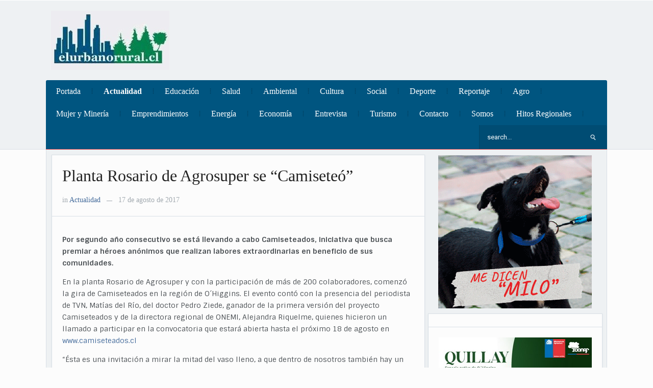

--- FILE ---
content_type: text/html; charset=UTF-8
request_url: https://elurbanorural.cl/planta-rosario-de-agrosuper-se-camiseteo/
body_size: 10159
content:
<!DOCTYPE html>
<html xmlns="http://www.w3.org/1999/xhtml" lang="es">
<head>
    <meta http-equiv="Content-Type" content="text/html; charset=UTF-8" />
    <meta http-equiv="X-UA-Compatible" content="IE=edge,chrome=1">
    <meta name="viewport" content="width=device-width, initial-scale=1.0">

    
    <link rel="pingback" href="https://elurbanorural.cl/xmlrpc.php" />

    <title>Planta Rosario de Agrosuper se “Camiseteó” &#8211; El Urbano Rural</title>
<meta name='robots' content='max-image-preview:large' />
	<style>img:is([sizes="auto" i], [sizes^="auto," i]) { contain-intrinsic-size: 3000px 1500px }</style>
	<link rel='dns-prefetch' href='//fonts.googleapis.com' />
<link rel="alternate" type="application/rss+xml" title="El Urbano Rural &raquo; Feed" href="https://elurbanorural.cl/feed/" />
<link rel="alternate" type="application/rss+xml" title="El Urbano Rural &raquo; Feed de los comentarios" href="https://elurbanorural.cl/comments/feed/" />
<link rel="alternate" type="application/rss+xml" title="El Urbano Rural &raquo; Comentario Planta Rosario de Agrosuper se “Camiseteó” del feed" href="https://elurbanorural.cl/planta-rosario-de-agrosuper-se-camiseteo/feed/" />
<script type="text/javascript">
/* <![CDATA[ */
window._wpemojiSettings = {"baseUrl":"https:\/\/s.w.org\/images\/core\/emoji\/15.0.3\/72x72\/","ext":".png","svgUrl":"https:\/\/s.w.org\/images\/core\/emoji\/15.0.3\/svg\/","svgExt":".svg","source":{"concatemoji":"https:\/\/elurbanorural.cl\/wp-includes\/js\/wp-emoji-release.min.js?ver=6.7.4"}};
/*! This file is auto-generated */
!function(i,n){var o,s,e;function c(e){try{var t={supportTests:e,timestamp:(new Date).valueOf()};sessionStorage.setItem(o,JSON.stringify(t))}catch(e){}}function p(e,t,n){e.clearRect(0,0,e.canvas.width,e.canvas.height),e.fillText(t,0,0);var t=new Uint32Array(e.getImageData(0,0,e.canvas.width,e.canvas.height).data),r=(e.clearRect(0,0,e.canvas.width,e.canvas.height),e.fillText(n,0,0),new Uint32Array(e.getImageData(0,0,e.canvas.width,e.canvas.height).data));return t.every(function(e,t){return e===r[t]})}function u(e,t,n){switch(t){case"flag":return n(e,"\ud83c\udff3\ufe0f\u200d\u26a7\ufe0f","\ud83c\udff3\ufe0f\u200b\u26a7\ufe0f")?!1:!n(e,"\ud83c\uddfa\ud83c\uddf3","\ud83c\uddfa\u200b\ud83c\uddf3")&&!n(e,"\ud83c\udff4\udb40\udc67\udb40\udc62\udb40\udc65\udb40\udc6e\udb40\udc67\udb40\udc7f","\ud83c\udff4\u200b\udb40\udc67\u200b\udb40\udc62\u200b\udb40\udc65\u200b\udb40\udc6e\u200b\udb40\udc67\u200b\udb40\udc7f");case"emoji":return!n(e,"\ud83d\udc26\u200d\u2b1b","\ud83d\udc26\u200b\u2b1b")}return!1}function f(e,t,n){var r="undefined"!=typeof WorkerGlobalScope&&self instanceof WorkerGlobalScope?new OffscreenCanvas(300,150):i.createElement("canvas"),a=r.getContext("2d",{willReadFrequently:!0}),o=(a.textBaseline="top",a.font="600 32px Arial",{});return e.forEach(function(e){o[e]=t(a,e,n)}),o}function t(e){var t=i.createElement("script");t.src=e,t.defer=!0,i.head.appendChild(t)}"undefined"!=typeof Promise&&(o="wpEmojiSettingsSupports",s=["flag","emoji"],n.supports={everything:!0,everythingExceptFlag:!0},e=new Promise(function(e){i.addEventListener("DOMContentLoaded",e,{once:!0})}),new Promise(function(t){var n=function(){try{var e=JSON.parse(sessionStorage.getItem(o));if("object"==typeof e&&"number"==typeof e.timestamp&&(new Date).valueOf()<e.timestamp+604800&&"object"==typeof e.supportTests)return e.supportTests}catch(e){}return null}();if(!n){if("undefined"!=typeof Worker&&"undefined"!=typeof OffscreenCanvas&&"undefined"!=typeof URL&&URL.createObjectURL&&"undefined"!=typeof Blob)try{var e="postMessage("+f.toString()+"("+[JSON.stringify(s),u.toString(),p.toString()].join(",")+"));",r=new Blob([e],{type:"text/javascript"}),a=new Worker(URL.createObjectURL(r),{name:"wpTestEmojiSupports"});return void(a.onmessage=function(e){c(n=e.data),a.terminate(),t(n)})}catch(e){}c(n=f(s,u,p))}t(n)}).then(function(e){for(var t in e)n.supports[t]=e[t],n.supports.everything=n.supports.everything&&n.supports[t],"flag"!==t&&(n.supports.everythingExceptFlag=n.supports.everythingExceptFlag&&n.supports[t]);n.supports.everythingExceptFlag=n.supports.everythingExceptFlag&&!n.supports.flag,n.DOMReady=!1,n.readyCallback=function(){n.DOMReady=!0}}).then(function(){return e}).then(function(){var e;n.supports.everything||(n.readyCallback(),(e=n.source||{}).concatemoji?t(e.concatemoji):e.wpemoji&&e.twemoji&&(t(e.twemoji),t(e.wpemoji)))}))}((window,document),window._wpemojiSettings);
/* ]]> */
</script>
<style id='wp-emoji-styles-inline-css' type='text/css'>

	img.wp-smiley, img.emoji {
		display: inline !important;
		border: none !important;
		box-shadow: none !important;
		height: 1em !important;
		width: 1em !important;
		margin: 0 0.07em !important;
		vertical-align: -0.1em !important;
		background: none !important;
		padding: 0 !important;
	}
</style>
<link rel='stylesheet' id='wp-block-library-css' href='https://elurbanorural.cl/wp-includes/css/dist/block-library/style.min.css?ver=6.7.4' type='text/css' media='all' />
<style id='classic-theme-styles-inline-css' type='text/css'>
/*! This file is auto-generated */
.wp-block-button__link{color:#fff;background-color:#32373c;border-radius:9999px;box-shadow:none;text-decoration:none;padding:calc(.667em + 2px) calc(1.333em + 2px);font-size:1.125em}.wp-block-file__button{background:#32373c;color:#fff;text-decoration:none}
</style>
<style id='global-styles-inline-css' type='text/css'>
:root{--wp--preset--aspect-ratio--square: 1;--wp--preset--aspect-ratio--4-3: 4/3;--wp--preset--aspect-ratio--3-4: 3/4;--wp--preset--aspect-ratio--3-2: 3/2;--wp--preset--aspect-ratio--2-3: 2/3;--wp--preset--aspect-ratio--16-9: 16/9;--wp--preset--aspect-ratio--9-16: 9/16;--wp--preset--color--black: #000000;--wp--preset--color--cyan-bluish-gray: #abb8c3;--wp--preset--color--white: #ffffff;--wp--preset--color--pale-pink: #f78da7;--wp--preset--color--vivid-red: #cf2e2e;--wp--preset--color--luminous-vivid-orange: #ff6900;--wp--preset--color--luminous-vivid-amber: #fcb900;--wp--preset--color--light-green-cyan: #7bdcb5;--wp--preset--color--vivid-green-cyan: #00d084;--wp--preset--color--pale-cyan-blue: #8ed1fc;--wp--preset--color--vivid-cyan-blue: #0693e3;--wp--preset--color--vivid-purple: #9b51e0;--wp--preset--gradient--vivid-cyan-blue-to-vivid-purple: linear-gradient(135deg,rgba(6,147,227,1) 0%,rgb(155,81,224) 100%);--wp--preset--gradient--light-green-cyan-to-vivid-green-cyan: linear-gradient(135deg,rgb(122,220,180) 0%,rgb(0,208,130) 100%);--wp--preset--gradient--luminous-vivid-amber-to-luminous-vivid-orange: linear-gradient(135deg,rgba(252,185,0,1) 0%,rgba(255,105,0,1) 100%);--wp--preset--gradient--luminous-vivid-orange-to-vivid-red: linear-gradient(135deg,rgba(255,105,0,1) 0%,rgb(207,46,46) 100%);--wp--preset--gradient--very-light-gray-to-cyan-bluish-gray: linear-gradient(135deg,rgb(238,238,238) 0%,rgb(169,184,195) 100%);--wp--preset--gradient--cool-to-warm-spectrum: linear-gradient(135deg,rgb(74,234,220) 0%,rgb(151,120,209) 20%,rgb(207,42,186) 40%,rgb(238,44,130) 60%,rgb(251,105,98) 80%,rgb(254,248,76) 100%);--wp--preset--gradient--blush-light-purple: linear-gradient(135deg,rgb(255,206,236) 0%,rgb(152,150,240) 100%);--wp--preset--gradient--blush-bordeaux: linear-gradient(135deg,rgb(254,205,165) 0%,rgb(254,45,45) 50%,rgb(107,0,62) 100%);--wp--preset--gradient--luminous-dusk: linear-gradient(135deg,rgb(255,203,112) 0%,rgb(199,81,192) 50%,rgb(65,88,208) 100%);--wp--preset--gradient--pale-ocean: linear-gradient(135deg,rgb(255,245,203) 0%,rgb(182,227,212) 50%,rgb(51,167,181) 100%);--wp--preset--gradient--electric-grass: linear-gradient(135deg,rgb(202,248,128) 0%,rgb(113,206,126) 100%);--wp--preset--gradient--midnight: linear-gradient(135deg,rgb(2,3,129) 0%,rgb(40,116,252) 100%);--wp--preset--font-size--small: 13px;--wp--preset--font-size--medium: 20px;--wp--preset--font-size--large: 36px;--wp--preset--font-size--x-large: 42px;--wp--preset--spacing--20: 0.44rem;--wp--preset--spacing--30: 0.67rem;--wp--preset--spacing--40: 1rem;--wp--preset--spacing--50: 1.5rem;--wp--preset--spacing--60: 2.25rem;--wp--preset--spacing--70: 3.38rem;--wp--preset--spacing--80: 5.06rem;--wp--preset--shadow--natural: 6px 6px 9px rgba(0, 0, 0, 0.2);--wp--preset--shadow--deep: 12px 12px 50px rgba(0, 0, 0, 0.4);--wp--preset--shadow--sharp: 6px 6px 0px rgba(0, 0, 0, 0.2);--wp--preset--shadow--outlined: 6px 6px 0px -3px rgba(255, 255, 255, 1), 6px 6px rgba(0, 0, 0, 1);--wp--preset--shadow--crisp: 6px 6px 0px rgba(0, 0, 0, 1);}:where(.is-layout-flex){gap: 0.5em;}:where(.is-layout-grid){gap: 0.5em;}body .is-layout-flex{display: flex;}.is-layout-flex{flex-wrap: wrap;align-items: center;}.is-layout-flex > :is(*, div){margin: 0;}body .is-layout-grid{display: grid;}.is-layout-grid > :is(*, div){margin: 0;}:where(.wp-block-columns.is-layout-flex){gap: 2em;}:where(.wp-block-columns.is-layout-grid){gap: 2em;}:where(.wp-block-post-template.is-layout-flex){gap: 1.25em;}:where(.wp-block-post-template.is-layout-grid){gap: 1.25em;}.has-black-color{color: var(--wp--preset--color--black) !important;}.has-cyan-bluish-gray-color{color: var(--wp--preset--color--cyan-bluish-gray) !important;}.has-white-color{color: var(--wp--preset--color--white) !important;}.has-pale-pink-color{color: var(--wp--preset--color--pale-pink) !important;}.has-vivid-red-color{color: var(--wp--preset--color--vivid-red) !important;}.has-luminous-vivid-orange-color{color: var(--wp--preset--color--luminous-vivid-orange) !important;}.has-luminous-vivid-amber-color{color: var(--wp--preset--color--luminous-vivid-amber) !important;}.has-light-green-cyan-color{color: var(--wp--preset--color--light-green-cyan) !important;}.has-vivid-green-cyan-color{color: var(--wp--preset--color--vivid-green-cyan) !important;}.has-pale-cyan-blue-color{color: var(--wp--preset--color--pale-cyan-blue) !important;}.has-vivid-cyan-blue-color{color: var(--wp--preset--color--vivid-cyan-blue) !important;}.has-vivid-purple-color{color: var(--wp--preset--color--vivid-purple) !important;}.has-black-background-color{background-color: var(--wp--preset--color--black) !important;}.has-cyan-bluish-gray-background-color{background-color: var(--wp--preset--color--cyan-bluish-gray) !important;}.has-white-background-color{background-color: var(--wp--preset--color--white) !important;}.has-pale-pink-background-color{background-color: var(--wp--preset--color--pale-pink) !important;}.has-vivid-red-background-color{background-color: var(--wp--preset--color--vivid-red) !important;}.has-luminous-vivid-orange-background-color{background-color: var(--wp--preset--color--luminous-vivid-orange) !important;}.has-luminous-vivid-amber-background-color{background-color: var(--wp--preset--color--luminous-vivid-amber) !important;}.has-light-green-cyan-background-color{background-color: var(--wp--preset--color--light-green-cyan) !important;}.has-vivid-green-cyan-background-color{background-color: var(--wp--preset--color--vivid-green-cyan) !important;}.has-pale-cyan-blue-background-color{background-color: var(--wp--preset--color--pale-cyan-blue) !important;}.has-vivid-cyan-blue-background-color{background-color: var(--wp--preset--color--vivid-cyan-blue) !important;}.has-vivid-purple-background-color{background-color: var(--wp--preset--color--vivid-purple) !important;}.has-black-border-color{border-color: var(--wp--preset--color--black) !important;}.has-cyan-bluish-gray-border-color{border-color: var(--wp--preset--color--cyan-bluish-gray) !important;}.has-white-border-color{border-color: var(--wp--preset--color--white) !important;}.has-pale-pink-border-color{border-color: var(--wp--preset--color--pale-pink) !important;}.has-vivid-red-border-color{border-color: var(--wp--preset--color--vivid-red) !important;}.has-luminous-vivid-orange-border-color{border-color: var(--wp--preset--color--luminous-vivid-orange) !important;}.has-luminous-vivid-amber-border-color{border-color: var(--wp--preset--color--luminous-vivid-amber) !important;}.has-light-green-cyan-border-color{border-color: var(--wp--preset--color--light-green-cyan) !important;}.has-vivid-green-cyan-border-color{border-color: var(--wp--preset--color--vivid-green-cyan) !important;}.has-pale-cyan-blue-border-color{border-color: var(--wp--preset--color--pale-cyan-blue) !important;}.has-vivid-cyan-blue-border-color{border-color: var(--wp--preset--color--vivid-cyan-blue) !important;}.has-vivid-purple-border-color{border-color: var(--wp--preset--color--vivid-purple) !important;}.has-vivid-cyan-blue-to-vivid-purple-gradient-background{background: var(--wp--preset--gradient--vivid-cyan-blue-to-vivid-purple) !important;}.has-light-green-cyan-to-vivid-green-cyan-gradient-background{background: var(--wp--preset--gradient--light-green-cyan-to-vivid-green-cyan) !important;}.has-luminous-vivid-amber-to-luminous-vivid-orange-gradient-background{background: var(--wp--preset--gradient--luminous-vivid-amber-to-luminous-vivid-orange) !important;}.has-luminous-vivid-orange-to-vivid-red-gradient-background{background: var(--wp--preset--gradient--luminous-vivid-orange-to-vivid-red) !important;}.has-very-light-gray-to-cyan-bluish-gray-gradient-background{background: var(--wp--preset--gradient--very-light-gray-to-cyan-bluish-gray) !important;}.has-cool-to-warm-spectrum-gradient-background{background: var(--wp--preset--gradient--cool-to-warm-spectrum) !important;}.has-blush-light-purple-gradient-background{background: var(--wp--preset--gradient--blush-light-purple) !important;}.has-blush-bordeaux-gradient-background{background: var(--wp--preset--gradient--blush-bordeaux) !important;}.has-luminous-dusk-gradient-background{background: var(--wp--preset--gradient--luminous-dusk) !important;}.has-pale-ocean-gradient-background{background: var(--wp--preset--gradient--pale-ocean) !important;}.has-electric-grass-gradient-background{background: var(--wp--preset--gradient--electric-grass) !important;}.has-midnight-gradient-background{background: var(--wp--preset--gradient--midnight) !important;}.has-small-font-size{font-size: var(--wp--preset--font-size--small) !important;}.has-medium-font-size{font-size: var(--wp--preset--font-size--medium) !important;}.has-large-font-size{font-size: var(--wp--preset--font-size--large) !important;}.has-x-large-font-size{font-size: var(--wp--preset--font-size--x-large) !important;}
:where(.wp-block-post-template.is-layout-flex){gap: 1.25em;}:where(.wp-block-post-template.is-layout-grid){gap: 1.25em;}
:where(.wp-block-columns.is-layout-flex){gap: 2em;}:where(.wp-block-columns.is-layout-grid){gap: 2em;}
:root :where(.wp-block-pullquote){font-size: 1.5em;line-height: 1.6;}
</style>
<link rel='stylesheet' id='contact-form-7-css' href='https://elurbanorural.cl/wp-content/plugins/contact-form-7/includes/css/styles.css?ver=4.4' type='text/css' media='all' />
<link rel='stylesheet' id='mailchimp-for-wp-checkbox-css' href='https://elurbanorural.cl/wp-content/plugins/mailchimp-for-wp/assets/css/checkbox.min.css?ver=2.3.4' type='text/css' media='all' />
<link rel='stylesheet' id='zoom-theme-utils-css-css' href='https://elurbanorural.cl/wp-content/themes/alpha/functions/wpzoom/assets/css/theme-utils.css?ver=6.7.4' type='text/css' media='all' />
<link rel='stylesheet' id='alpha-style-css' href='https://elurbanorural.cl/wp-content/themes/alpha/style.css?ver=2.1.7' type='text/css' media='all' />
<link rel='stylesheet' id='media-queries-css' href='https://elurbanorural.cl/wp-content/themes/alpha/css/media-queries.css?ver=2.1.7' type='text/css' media='all' />
<link rel='stylesheet' id='google-fonts-css' href='https://fonts.googleapis.com/css?family=Roboto%3A400%2C700%7CSintony%3A400%2C700&#038;ver=6.7.4' type='text/css' media='all' />
<link rel='stylesheet' id='mailchimp-for-wp-form-css' href='https://elurbanorural.cl/wp-content/plugins/mailchimp-for-wp/assets/css/form.min.css?ver=2.3.4' type='text/css' media='all' />
<link rel='stylesheet' id='wpzoom-theme-css' href='https://elurbanorural.cl/wp-content/themes/alpha/styles/default.css?ver=6.7.4' type='text/css' media='all' />
<script type="text/javascript" src="https://elurbanorural.cl/wp-includes/js/jquery/jquery.min.js?ver=3.7.1" id="jquery-core-js"></script>
<script type="text/javascript" src="https://elurbanorural.cl/wp-includes/js/jquery/jquery-migrate.min.js?ver=3.4.1" id="jquery-migrate-js"></script>
<link rel="https://api.w.org/" href="https://elurbanorural.cl/wp-json/" /><link rel="alternate" title="JSON" type="application/json" href="https://elurbanorural.cl/wp-json/wp/v2/posts/48717" /><link rel="EditURI" type="application/rsd+xml" title="RSD" href="https://elurbanorural.cl/xmlrpc.php?rsd" />
<meta name="generator" content="WordPress 6.7.4" />
<link rel="canonical" href="https://elurbanorural.cl/planta-rosario-de-agrosuper-se-camiseteo/" />
<link rel='shortlink' href='https://elurbanorural.cl/?p=48717' />
<link rel="alternate" title="oEmbed (JSON)" type="application/json+oembed" href="https://elurbanorural.cl/wp-json/oembed/1.0/embed?url=https%3A%2F%2Felurbanorural.cl%2Fplanta-rosario-de-agrosuper-se-camiseteo%2F" />
<link rel="alternate" title="oEmbed (XML)" type="text/xml+oembed" href="https://elurbanorural.cl/wp-json/oembed/1.0/embed?url=https%3A%2F%2Felurbanorural.cl%2Fplanta-rosario-de-agrosuper-se-camiseteo%2F&#038;format=xml" />
        <style type="text/css" media="screen">
          div.printfriendly {
            margin: 12px 12px 12px 12px;
          }
          div.printfriendly a, div.printfriendly a:link, div.printfriendly a:visited {
            text-decoration: none;
            font-size: 14px;
            color: #6D9F00;
            vertical-align: bottom;
            border: none;
          }

          .printfriendly a:hover {
            cursor: pointer;
          }

          .printfriendly a img  {
            border: none;
            padding:0;
            margin-right: 6px;
            display:inline-block;
            box-shadow: none;
            -webkit-box-shadow: none;
            -moz-box-shadow: none;
          }
          .printfriendly a span{
            vertical-align: bottom;
          }
          .pf-alignleft {
            float: left;
          }
          .pf-alignright {
            float: right;
          }
          div.pf-aligncenter {
            display: block;
            margin-left: auto;
            margin-right: auto;
            text-align: center;
          }
        </style>
        <style type="text/css" media="print">
          .printfriendly {
            display: none;
          }
        </style>
<!-- WPZOOM Theme / Framework -->
<meta name="generator" content="Alpha 2.1.7" />
<meta name="generator" content="WPZOOM Framework 1.9.17" />
<style type="text/css">#menu{background:#005580;}
body{font-family: Georgia;}#slider #slidemain .slide_content h2{font-family: Georgia;font-size: 24px;}h1.title{font-family: Georgia;}</style>
<script type="text/javascript">document.write('<style type="text/css">.tabber{display:none;}</style>');</script><style type="text/css">.mc4wp-form input[name="_mc4wp_required_but_not_really"] { display: none !important; }</style></head>
<body data-rsssl=1 class="post-template-default single single-post postid-48717 single-format-standard">

    <header id="header">

        <div id="menutop">
            <div class="inner-wrap">

                
                
                <div class="clear"></div>

            </div><!-- /.inner-wrap -->

        </div><!-- /#menutop -->

        <div class="inner-wrap header-wrap">

            <div id="logo">
                
                <a href="https://elurbanorural.cl" title="Diario electrónico de la Sexta Región">
                                            <img src="https://images.elurbanorural.cl/2023/10/admin-logo.jpg" alt="El Urbano Rural" />
                                    </a>

                            </div><!-- / #logo -->


                            <div class="adv">

                                            <a href=""><img src="" alt="" /></a>
                    
                </div><!-- /.adv --> <div class="clear"></div>
            
            <div class="clear"></div>


            <div id="menu">

                <a class="btn_menu" id="toggle-main" href="#"></a>

                <div id="menu-wrap">

                    <ul id="mainmenu" class="dropdown"><li id="menu-item-21" class="menu-item menu-item-type-custom menu-item-object-custom menu-item-home menu-item-21"><a href="https://elurbanorural.cl/">Portada</a></li>
<li id="menu-item-8796" class="menu-item menu-item-type-taxonomy menu-item-object-category current-post-ancestor current-menu-parent current-post-parent menu-item-8796"><a href="https://elurbanorural.cl/category/actualidad/">Actualidad</a></li>
<li id="menu-item-113" class="menu-item menu-item-type-taxonomy menu-item-object-category menu-item-113"><a href="https://elurbanorural.cl/category/educacion/">Educación</a></li>
<li id="menu-item-119" class="menu-item menu-item-type-taxonomy menu-item-object-category menu-item-119"><a href="https://elurbanorural.cl/category/salud/">Salud</a></li>
<li id="menu-item-12945" class="menu-item menu-item-type-taxonomy menu-item-object-category menu-item-12945"><a href="https://elurbanorural.cl/category/ambiental/">Ambiental</a></li>
<li id="menu-item-17" class="menu-item menu-item-type-taxonomy menu-item-object-category menu-item-17"><a href="https://elurbanorural.cl/category/cultura/">Cultura</a></li>
<li id="menu-item-25319" class="menu-item menu-item-type-taxonomy menu-item-object-category menu-item-25319"><a href="https://elurbanorural.cl/category/social/">Social</a></li>
<li id="menu-item-387" class="menu-item menu-item-type-taxonomy menu-item-object-category menu-item-387"><a href="https://elurbanorural.cl/category/deporte/">Deporte</a></li>
<li id="menu-item-13032" class="menu-item menu-item-type-taxonomy menu-item-object-category menu-item-13032"><a href="https://elurbanorural.cl/category/reportaje/">Reportaje</a></li>
<li id="menu-item-20169" class="menu-item menu-item-type-taxonomy menu-item-object-category menu-item-20169"><a href="https://elurbanorural.cl/category/agro/">Agro</a></li>
<li id="menu-item-74481" class="menu-item menu-item-type-taxonomy menu-item-object-category menu-item-74481"><a href="https://elurbanorural.cl/category/mujer-y-mineria/">Mujer y Minería</a></li>
<li id="menu-item-20170" class="menu-item menu-item-type-taxonomy menu-item-object-category menu-item-20170"><a href="https://elurbanorural.cl/category/empredimientos/">Emprendimientos</a></li>
<li id="menu-item-26054" class="menu-item menu-item-type-taxonomy menu-item-object-category menu-item-26054"><a href="https://elurbanorural.cl/category/energia/">Energía</a></li>
<li id="menu-item-56136" class="menu-item menu-item-type-taxonomy menu-item-object-category menu-item-56136"><a href="https://elurbanorural.cl/category/economia/">Economía</a></li>
<li id="menu-item-56137" class="menu-item menu-item-type-taxonomy menu-item-object-category menu-item-56137"><a href="https://elurbanorural.cl/category/entrevista/">Entrevista</a></li>
<li id="menu-item-23244" class="menu-item menu-item-type-taxonomy menu-item-object-category menu-item-23244"><a href="https://elurbanorural.cl/category/turismo/">Turismo</a></li>
<li id="menu-item-12947" class="menu-item menu-item-type-post_type menu-item-object-page menu-item-home menu-item-12947"><a href="https://elurbanorural.cl/contacto/">Contacto</a></li>
<li id="menu-item-24492" class="menu-item menu-item-type-taxonomy menu-item-object-category menu-item-24492"><a href="https://elurbanorural.cl/category/somos/">Somos</a></li>
<li id="menu-item-71812" class="menu-item menu-item-type-taxonomy menu-item-object-category menu-item-71812"><a href="https://elurbanorural.cl/category/hitos-regionales/">Hitos Regionales</a></li>
</ul>
                </div>

                <div id="search"> 
	<form method="get" id="searchform" action="https://elurbanorural.cl/">
		<input type="text" name="s" id="s" size="35" onblur="if (this.value == '') {this.value = 'search...';}" onfocus="if (this.value == 'search...') {this.value = '';}" value="search..." class="text" />
		<input type="submit" id="searchsubmit" class="submit" value="Search" />
	</form>
</div>
                <div class="clear"></div>

            </div><!-- /#menu -->

        </div><!-- /.inner-wrap -->

    </header>

    
    <div class="container">
        <div class="content-wrap">
<div class="single-area">

	
		<div class="post-meta">

		 	<h1 class="title">
				<a href="https://elurbanorural.cl/planta-rosario-de-agrosuper-se-camiseteo/" title="Permalink to Planta Rosario de Agrosuper se “Camiseteó”" rel="bookmark">Planta Rosario de Agrosuper se “Camiseteó”</a>
			</h1>

			in <a href="https://elurbanorural.cl/category/actualidad/" rel="category tag">Actualidad</a> <span class="separator">&mdash;</span>  						17 de agosto de 2017 			
		</div><!-- /.post-meta -->


		<div id="post-48717" class="clearfix post-wrap post-48717 post type-post status-publish format-standard hentry category-actualidad">

			<div class="entry">
				<div class="pf-content"><p><strong><img fetchpriority="high" decoding="async" class="size-full wp-image-48718 aligncenter" src="https://images.elurbanorural.cl/2017/08/IMG_4463.jpg" alt="" width="622" height="354" /></strong></p>
<p><strong>Por segundo año consecutivo se está llevando a cabo Camiseteados, iniciativa que busca premiar a héroes anónimos que realizan labores extraordinarias en beneficio de sus comunidades.</strong></p>
<p>En la planta Rosario de Agrosuper y con la participación de más de 200 colaboradores, comenzó la gira de Camiseteados en la región de O´Higgins. El evento contó con la presencia del periodista de TVN, Matías del Río, del doctor Pedro Ziede, ganador de la primera versión del proyecto Camiseteados y de la directora regional de ONEMI, Alejandra Riquelme, quienes hicieron un llamado a participar en la convocatoria que estará abierta hasta el próximo 18 de agosto en <a href="http://www.camiseteados.cl">www.camiseteados.cl</a></p>
<p>“Ésta es una invitación a mirar la mitad del vaso lleno, a que dentro de nosotros también hay un tipo preocupado, hay un buen vecino, alguien que quiere hacer de esta sociedad algo más vivible, amable y querible. Así que invito a buscar a los Camiseteados que hay entre nosotros, resaltarlos y mostrárselos al resto de Chile, desde la Región de O’Higgins”, afirmó Matías del Río.</p>
<p>“Estamos muy contentos de sumarnos a esta gran iniciativa. Sabemos que en la región hay miles de camiseteados, ésta es una tierra fértil en personas y proyectos maravillosos y ésta es una plataforma precisamente para visibilizarlos”, señaló Rafael Prieto, gerente Corporativo de Agrosuper.</p>
<p>Por su parte, Álvaro Farías, director de Camiseteados, sostuvo que “no siempre se nos abren los lugares de trabajo de las personas para poder llevar el mensaje del proyecto Camiseteados. Así que estamos muy felices por la convocatoria, felices porque Agrosuper siempre se pone la camiseta. Sólo me queda agradecer y motivar para que la gente de la región postule”.</p>
<p>Este año, la iniciativa tiene una nueva categoría: Camiseteados en Emergencia, la que en conjunto con la Oficina Nacional de Emergencias (ONEMI), buscará dar reconocimiento a personas comunes y corrientes que adopten una idea que va en beneficio de la comunidad durante una emergencia.</p>
<p style="text-align: center;"><strong>Gira Agrosuper – Camiseteados</strong></p>
<table class=" aligncenter" style="height: 274px;" width="445">
<tbody>
<tr>
<td width="95"><strong>Comuna</strong></td>
<td width="132"><strong>Lugar</strong></td>
<td width="104"><strong>Fecha</strong></td>
<td width="94"><strong>Hora</strong></td>
</tr>
<tr>
<td width="95">Santa Cruz</td>
<td width="132">Municipalidad</td>
<td width="104">17 de agosto</td>
<td width="94">16:00 hrs.</td>
</tr>
<tr>
<td width="95">Pichilemu</td>
<td width="132">Centro Cultural Agustín Ross</td>
<td width="104">18 de agosto</td>
<td width="94">11:00 hrs.</td>
</tr>
<tr>
<td width="95">Las Cabras</td>
<td width="132">Plaza de Armas</td>
<td width="104">18 de agosto</td>
<td width="94">16:00 hrs.</td>
</tr>
</tbody>
</table>
<p>&nbsp;</p>
<p>&nbsp;</p>
<div class="printfriendly pf-alignright"><a href="#" rel="nofollow" onclick="window.print(); return false;" class="noslimstat"><img decoding="async" src="https://images.elurbanorural.cl/clipping.gif" alt="Print Friendly" /></a></div></div>				<div class="clear"></div>

								<div class="clear"></div>

			</div><!-- / .entry -->
			<div class="clear"></div>

			
 	 	</div><!-- #post-48717 -->

		
		
		<div class="clear"></div>


		
	
</div><!-- /.single-area -->


<div id="sidebar">

			<div class="adv_side">
		
							<a href="https://www.rancagua.cl/mascota-viva-feliz/"><img src="https://images.elurbanorural.cl/2013/12/Mascota_feliz.gif" alt="Patrimonio Rancagua 2025" /></a>
					   	
				
		</div><!-- /.banner -->
		
	
	<div id="text-3" class="widget widget_text"><h3 class="title"><div class="empty"></div></h3><div class="widget-content">			<div class="textwidget"><a href="#"><img src="https://images.elurbanorural.cl/2025/10/Banner-Quillay-300x300-1.jpg" width="300"/></a>

<br>
<br>

<a href="#"><img src="https://images.elurbanorural.cl/2023/09/logoterapia-01-1.jpg" width="300"/></a>

<br>
<br>

<a href="https://mma.gob.cl/libertador-bernardo-ohiggins/"><img src="https://images.elurbanorural.cl/2022/11/Urbano-a-300x200-1.gif" width="300"/></a>

<br>
<br>

<a href="https://ppda.mma.gob.cl/"><img src="https://images.elurbanorural.cl/2022/11/Urbano-b-300x200-1.gif" width="300"/></a>

<br>
<br>

<a href="https://chileestuyo.cl/regiones/region-de-ohiggins/?utm_source=web&utm_medium=cpc&utm_campaign=vive_s-o&utm_id=medios&utm_term=trafico&utm_content=el_ur#/"><img src="https://images.elurbanorural.cl/2022/08/2022-08-08-Sernatur.jpg" width="300"/></a>

<br>
<br>

<a href="https://www.elurbanorural.cl/category/emprendedores-reinventando-el-futuro/"><img src="https://images.elurbanorural.cl/2020/07/emprendedores_2020b.jpg" /></a>

<br>
<br>

<a href="https://www.zcohosting.cl/"><img src="https://images.elurbanorural.cl/2020/08/Banner300x200urbanorural-1.gif" /></a>

<br>
<br>

<a href="#"><img src="https://images.elurbanorural.cl/2016/10/Banner_Denuncia_Seguro.gif" /></a></div>
		<div class="clear"></div></div></div>
			<div id="wpzoom-tabber-3" class="widget tabbertabs"><div class="tabber"><div id="wpzoom-feature-posts-2" class="tabbertab feature-posts"><h2 class="widgettitle">Recientes</h2>
<ul class="feature-posts-list"><li><a href="https://elurbanorural.cl/persisten-los-resultados-negativos-en-la-encuesta-nacional-de-actividad-fisica-y-deportes-2/">Persisten los resultados negativos en la Encuesta Nacional de Actividad Física y Deportes</a> <br /><small>26 de junio de 2020</small> <br /><div class="clear"></div></li><li><a href="https://elurbanorural.cl/division-el-teniente-realizo-el-primer-curso-de-induccion-en-seguridad-y-salud-ocupacional-en-lengua-de-senas/">División El Teniente realizó el primer Curso de Inducción en Seguridad y Salud Ocupacional en lengua de señas</a> <br /><small>20 de enero de 2026</small> <br /><div class="clear"></div></li><li><a href="https://elurbanorural.cl/rancagua-fortalece-la-seguridad-barrial-con-nuevas-camaras-comunitarias-en-el-sector-norte/">Rancagua fortalece la seguridad barrial con nuevas cámaras comunitarias en el sector norte</a> <br /><small>20 de enero de 2026</small> <br /><div class="clear"></div></li><li><a href="https://elurbanorural.cl/13-trabajadores-de-ohiggins-se-certifican-como-supervisores-de-albanileria/">13 trabajadores de O’Higgins se certifican como supervisores de albañilería</a> <br /><small>20 de enero de 2026</small> <br /><div class="clear"></div></li><li><a href="https://elurbanorural.cl/admision-educacion-superior-2026-un-58-de-las-seleccionadas-en-ohiggins-son-mujeres/">Admisión Educación Superior 2026: Un 58% de las seleccionadas en O´Higgins son mujeres</a> <br /><small>20 de enero de 2026</small> <br /><div class="clear"></div></li><li><a href="https://elurbanorural.cl/seremi-de-salud-hace-llamado-a-la-ciudadania-a-extremar-cuidados-frente-a-altas-temperaturas-e-incendios-forestales/">SEREMI de Salud hace llamado a la ciudadanía a extremar cuidados frente a altas temperaturas e incendios forestales</a> <br /><small>20 de enero de 2026</small> <br /><div class="clear"></div></li></ul><div class="clear"></div></div><div id="wpzoom-popular-news-2" class="tabbertab popular-news"><h2 class="widgettitle">Popular</h2>
<ul class='popular'>
<li class='mcpitem mcpitem-0'>No commented posts yet</li>
</ul>
</div><div id="wpzoom-recent-comments-2" class="tabbertab recent-comments"><h2 class="widgettitle">Comments</h2>
<ul class="recent-comments-list"></ul></div><div id="tag_cloud-2" class="tabbertab widget_tag_cloud"><h2 class="widgettitle">Tags</h2>
<div class="tagcloud"><a href="https://elurbanorural.cl/tag/carlosvalenzuela/" class="tag-cloud-link tag-link-1575 tag-link-position-1" style="font-size: 8pt;" aria-label="carlosvalenzuela (1 elemento)">carlosvalenzuela</a>
<a href="https://elurbanorural.cl/tag/florvasquez/" class="tag-cloud-link tag-link-1571 tag-link-position-2" style="font-size: 8pt;" aria-label="florvasquez (1 elemento)">florvasquez</a>
<a href="https://elurbanorural.cl/tag/joaquinarriagada/" class="tag-cloud-link tag-link-1572 tag-link-position-3" style="font-size: 8pt;" aria-label="joaquinarriagada (1 elemento)">joaquinarriagada</a>
<a href="https://elurbanorural.cl/tag/juanmasferrer/" class="tag-cloud-link tag-link-1573 tag-link-position-4" style="font-size: 8pt;" aria-label="juanmasferrer (1 elemento)">juanmasferrer</a>
<a href="https://elurbanorural.cl/tag/marciapalma/" class="tag-cloud-link tag-link-1574 tag-link-position-5" style="font-size: 8pt;" aria-label="marciapalma (1 elemento)">marciapalma</a>
<a href="https://elurbanorural.cl/tag/minagriohiggins/" class="tag-cloud-link tag-link-1570 tag-link-position-6" style="font-size: 8pt;" aria-label="minagriohiggins (1 elemento)">minagriohiggins</a>
<a href="https://elurbanorural.cl/tag/teresitareyes/" class="tag-cloud-link tag-link-1576 tag-link-position-7" style="font-size: 8pt;" aria-label="teresitareyes (1 elemento)">teresitareyes</a></div>
</div>
			<div class="clear"></div></div></div> 
		
  
		 
</div> <!-- /#sidebar -->
				<div class="clear"></div>

				<div id="footer">

						<div class="column">
													</div><!-- /1st column -->

						<div class="column">
													</div><!-- /2nd column -->

						<div class="column">
													</div><!-- /3rd column -->

						<div class="column last">
													</div><!-- /4th column -->


					<div class="clear"></div>
				</div> <!-- /#footer -->

				<div class="clear"></div>


			</div> <!-- /.content-wrap -->

		</div> <!-- /.container -->

		<div id="copyright">
			<div class="inner-wrap">

				Copyright &copy; 2026 &mdash; <a href="https://elurbanorural.cl/" class="on">El Urbano Rural</a>. All Rights Reserved.				<span>Designed by <a href="https://www.wpzoom.com/" target="_blank" rel="nofollow" title="WPZOOM WordPress Themes">WPZOOM</a></span>

			</div>
		</div>

		
		<script>
  (function(i,s,o,g,r,a,m){i['GoogleAnalyticsObject']=r;i[r]=i[r]||function(){
  (i[r].q=i[r].q||[]).push(arguments)},i[r].l=1*new Date();a=s.createElement(o),
  m=s.getElementsByTagName(o)[0];a.async=1;a.src=g;m.parentNode.insertBefore(a,m)
  })(window,document,'script','//www.google-analytics.com/analytics.js','ga');

  ga('create', 'UA-69340774-1', 'auto');
  ga('send', 'pageview');

</script>      <script type="text/javascript">

          var pfHeaderImgUrl = '';
          var pfHeaderTagline = '';
          var pfdisableClickToDel = '1';
          var pfHideImages = '0';
          var pfImageDisplayStyle = 'left';
          var pfDisableEmail = '1';
          var pfDisablePDF = '0';
          var pfDisablePrint = '0';
          var pfCustomCSS = '';
      (function() {
            var e = document.createElement('script'); e.type="text/javascript";
        if('https:' == document.location.protocol) {
        js='https://pf-cdn.printfriendly.com/ssl/main.js';
        }
        else{
        js='http://cdn.printfriendly.com/printfriendly.js';
        }
            e.src = js;
            document.getElementsByTagName('head')[0].appendChild(e);
        })();
      </script>
<link rel='stylesheet' id='bxSlidercss-css' href='https://elurbanorural.cl/wp-content/plugins/slider-image/style/jquery.bxslider.css?ver=6.7.4' type='text/css' media='all' />
<script type="text/javascript" src="https://elurbanorural.cl/wp-content/plugins/contact-form-7/includes/js/jquery.form.min.js?ver=3.51.0-2014.06.20" id="jquery-form-js"></script>
<script type="text/javascript" id="contact-form-7-js-extra">
/* <![CDATA[ */
var _wpcf7 = {"loaderUrl":"https:\/\/elurbanorural.cl\/wp-content\/plugins\/contact-form-7\/images\/ajax-loader.gif","recaptchaEmpty":"Por favor, prueba que no eres un robot.","sending":"Enviando...","cached":"1"};
/* ]]> */
</script>
<script type="text/javascript" src="https://elurbanorural.cl/wp-content/plugins/contact-form-7/includes/js/scripts.js?ver=4.4" id="contact-form-7-js"></script>
<script type="text/javascript" src="https://elurbanorural.cl/wp-includes/js/comment-reply.min.js?ver=6.7.4" id="comment-reply-js" async="async" data-wp-strategy="async"></script>
<script type="text/javascript" src="https://elurbanorural.cl/wp-content/themes/alpha/js/flexslider.js?ver=2.1.7" id="flexslider-js"></script>
<script type="text/javascript" src="https://elurbanorural.cl/wp-content/themes/alpha/js/jquery.carouFredSel.js?ver=2.1.7" id="caroufredsel-js"></script>
<script type="text/javascript" src="https://elurbanorural.cl/wp-content/themes/alpha/js/fitvids.min.js?ver=2.1.7" id="fitvids-js"></script>
<script type="text/javascript" src="https://elurbanorural.cl/wp-content/themes/alpha/js/dropdown.js?ver=2.1.7" id="dropdown-js"></script>
<script type="text/javascript" src="https://elurbanorural.cl/wp-content/themes/alpha/js/tabs.js?ver=2.1.7" id="tabs-js"></script>
<script type="text/javascript" src="https://elurbanorural.cl/wp-content/themes/alpha/js/jquery.placeholder.min.js?ver=2.1.7" id="placeholder-js"></script>
<script type="text/javascript" src="https://elurbanorural.cl/wp-content/themes/alpha/js/functions.js?ver=2.1.7" id="alpha-script-js"></script>
<script type="text/javascript" src="https://elurbanorural.cl/wp-content/plugins/slider-image/js/jquery.bxslider.js?ver=1.0.0" id="bxSlider-js"></script>
<script type="text/javascript" src="https://elurbanorural.cl/wp-content/plugins/slider-image/js/bxslider.setup.js?ver=1.0.0" id="bxSliderSetup-js"></script>

	</body>
</html>

--- FILE ---
content_type: application/javascript
request_url: https://elurbanorural.cl/wp-content/plugins/slider-image/js/bxslider.setup.js?ver=1.0.0
body_size: 984
content:
jQuery(document).ready(function() {
	//if(ifhasthumb=='thumbnails'){
		
	if(typeof huge_it_bx =="undefined"){
		var huge_it_bx=new Array();
	}
	
	function init_huge_it_bx_slider(sliderID,index){
			if (huge_it_obj == undefined) {
					huge_it_obj='';
			}
			if (huge_video_playing == undefined) {
					huge_video_playing='';
			}
			if (huge_interval == undefined) {
					huge_interval='';
			}
			
			var array_ind=huge_it_bx.length;
			
			
				huge_it_bx[array_ind] = jQuery(".huge_it_slideshow_thumbs_"+sliderID+"").bxSlider({

					slideWidth: huge_it_obj.width_thumbs,
					minSlides: huge_it_obj.slideCount,
					maxSlides:huge_it_obj.slideCount,
					moveSlides: 1,
					auto: true, 
					pause: +huge_it_obj.pauseTime,
					pager: false,
					controls: false,
					mode: 'horizontal',
					infiniteLoop:true,
					speed: +huge_it_obj.speed
				   
			
					
				   
					  
				});
				///on hover on slider stop both slider and thumbnail slider 
				jQuery("ul[class^='huge_it_slider_"+sliderID+"']").hover(function(){
					
					huge_it_bx[array_ind].stopAuto();
				},function(){
							huge_it_bx[array_ind].startAuto();
				});




		////on hovering thumbnail slider stop both
				jQuery("ul[class^='huge_it_slideshow_thumbs_"+sliderID+"']").hover(function(){
			  //	var interval = huge_it_playInterval_1;

					window.clearInterval(huge_interval['huge_it_playInterval_'+sliderID]);

					huge_it_bx[array_ind].stopAuto();
				},function(){
				//var interval = huge_it_playInterval_1;
				window.clearInterval(huge_interval['huge_it_playInterval_'+sliderID]);
				//huge_play['function play_'+sliderID]();
					
					eval('play_'+sliderID+'()')
					huge_it_bx[array_ind].startAuto();
				})
			


			


				  jQuery(".huge_it_slideshow_thumbs_"+sliderID).find('li').on('click',function(){
						window.clearInterval(huge_interval['huge_it_playInterval_'+sliderID]);
						//jQuery(this).parent().unbind();
						huge_it_bx[array_ind].stopAuto();
				  })

				  jQuery(".huge_it_slideshow_thumbs_container_"+sliderID).find("a[class^='bx-']").on('click',function(){
						window.clearInterval(huge_interval['huge_it_playInterval_'+sliderID]);
						//jQuery("ul[class^='huge_it_slideshow_thumbs_"+sliderID+"']").unbind();
						huge_it_bx[array_ind].stopAuto();


				  })



				   jQuery("#huge_it_slideshow_left_"+sliderID).on('click',function(){
				 
						huge_it_bx[array_ind].goToPrevSlide();
						

						huge_it_bx[array_ind].stopAuto();
						restart=setTimeout(function(){
							huge_it_bx[array_ind].startAuto();
							},+huge_it_obj.speed)
				  })
					jQuery("#huge_it_slideshow_right_"+sliderID).on('click',function(){
						huge_it_bx[array_ind].goToNextSlide()
					
						
					huge_it_bx[array_ind].stopAuto();
					restart=setTimeout(function(){
						huge_it_bx[array_ind].startAuto();
						},+huge_it_obj.speed)
				  })

		////////////////////////// 	  

		//setInterval(function(){
				if(huge_video_playing['video_is_playing_'+sliderID]==true){
					 huge_it_bx[array_ind].stopAuto();
					
				}else if(huge_video_playing['video_is_playing_'+sliderID]==false){
					huge_it_bx[array_ind].startAuto();
					
				}
				if(jQuery('#huge_it_loading_image_'+sliderID).css('display')=='table-cell'){
					huge_it_bx[array_ind].stopAuto();
					
				}else if(jQuery('#huge_it_loading_image_'+sliderID).css('display')=='none'){
					huge_it_bx[array_ind].startAuto();
					
				}
		//},100)
			
			
		
	}
	if(typeof sliderID_array !=="undefined"){
		jQuery.each(sliderID_array,function(ind,val){

			var sliderID=val;
			init_huge_it_bx_slider(val,ind);
			
			
		});
	}
		
		
	//}			

})





